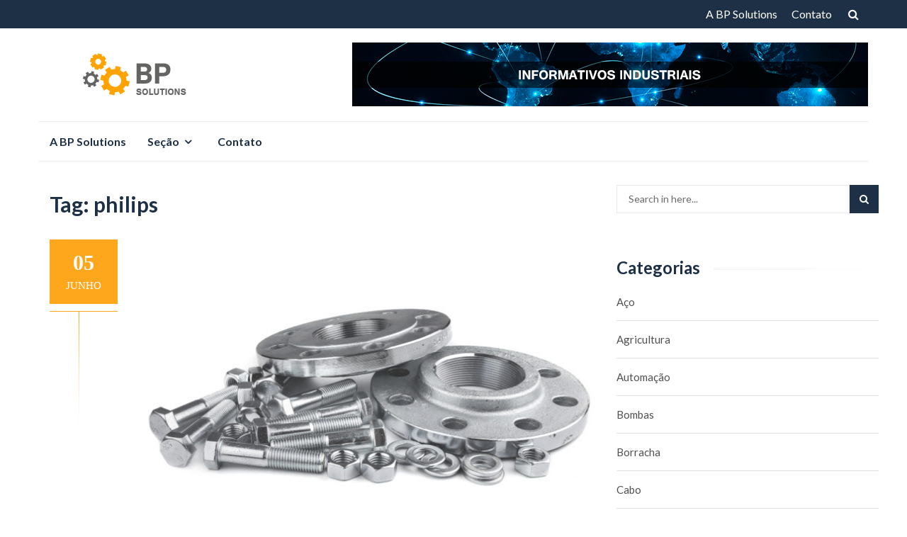

--- FILE ---
content_type: text/html; charset=UTF-8
request_url: https://www.bpsolutions.com.br/tag/philips/
body_size: 9039
content:
<!DOCTYPE html><html lang="pt-BR"><head><meta charset="UTF-8"><meta name="viewport" content="width=device-width, initial-scale=1"><link rel="profile" href="https://gmpg.org/xfn/11"><link rel="pingback" href="https://www.bpsolutions.com.br/xmlrpc.php"><title>philips &#8211; BP Solutions</title><meta name='robots' content='max-image-preview:large' /><link rel='dns-prefetch' href='//fonts.googleapis.com' /><link rel="alternate" type="application/rss+xml" title="Feed para BP Solutions &raquo;" href="https://www.bpsolutions.com.br/feed/" /><link rel="alternate" type="application/rss+xml" title="Feed de tag para BP Solutions &raquo; philips" href="https://www.bpsolutions.com.br/tag/philips/feed/" /> <script defer src="[data-uri]"></script> <style id='wp-emoji-styles-inline-css' type='text/css'>img.wp-smiley, img.emoji {
		display: inline !important;
		border: none !important;
		box-shadow: none !important;
		height: 1em !important;
		width: 1em !important;
		margin: 0 0.07em !important;
		vertical-align: -0.1em !important;
		background: none !important;
		padding: 0 !important;
	}</style><link rel='stylesheet' id='wp-block-library-css' href='https://www.bpsolutions.com.br/wp-includes/css/dist/block-library/style.min.css?ver=6.5.7' type='text/css' media='all' /><style id='classic-theme-styles-inline-css' type='text/css'>/*! This file is auto-generated */
.wp-block-button__link{color:#fff;background-color:#32373c;border-radius:9999px;box-shadow:none;text-decoration:none;padding:calc(.667em + 2px) calc(1.333em + 2px);font-size:1.125em}.wp-block-file__button{background:#32373c;color:#fff;text-decoration:none}</style><style id='global-styles-inline-css' type='text/css'>body{--wp--preset--color--black: #000000;--wp--preset--color--cyan-bluish-gray: #abb8c3;--wp--preset--color--white: #ffffff;--wp--preset--color--pale-pink: #f78da7;--wp--preset--color--vivid-red: #cf2e2e;--wp--preset--color--luminous-vivid-orange: #ff6900;--wp--preset--color--luminous-vivid-amber: #fcb900;--wp--preset--color--light-green-cyan: #7bdcb5;--wp--preset--color--vivid-green-cyan: #00d084;--wp--preset--color--pale-cyan-blue: #8ed1fc;--wp--preset--color--vivid-cyan-blue: #0693e3;--wp--preset--color--vivid-purple: #9b51e0;--wp--preset--gradient--vivid-cyan-blue-to-vivid-purple: linear-gradient(135deg,rgba(6,147,227,1) 0%,rgb(155,81,224) 100%);--wp--preset--gradient--light-green-cyan-to-vivid-green-cyan: linear-gradient(135deg,rgb(122,220,180) 0%,rgb(0,208,130) 100%);--wp--preset--gradient--luminous-vivid-amber-to-luminous-vivid-orange: linear-gradient(135deg,rgba(252,185,0,1) 0%,rgba(255,105,0,1) 100%);--wp--preset--gradient--luminous-vivid-orange-to-vivid-red: linear-gradient(135deg,rgba(255,105,0,1) 0%,rgb(207,46,46) 100%);--wp--preset--gradient--very-light-gray-to-cyan-bluish-gray: linear-gradient(135deg,rgb(238,238,238) 0%,rgb(169,184,195) 100%);--wp--preset--gradient--cool-to-warm-spectrum: linear-gradient(135deg,rgb(74,234,220) 0%,rgb(151,120,209) 20%,rgb(207,42,186) 40%,rgb(238,44,130) 60%,rgb(251,105,98) 80%,rgb(254,248,76) 100%);--wp--preset--gradient--blush-light-purple: linear-gradient(135deg,rgb(255,206,236) 0%,rgb(152,150,240) 100%);--wp--preset--gradient--blush-bordeaux: linear-gradient(135deg,rgb(254,205,165) 0%,rgb(254,45,45) 50%,rgb(107,0,62) 100%);--wp--preset--gradient--luminous-dusk: linear-gradient(135deg,rgb(255,203,112) 0%,rgb(199,81,192) 50%,rgb(65,88,208) 100%);--wp--preset--gradient--pale-ocean: linear-gradient(135deg,rgb(255,245,203) 0%,rgb(182,227,212) 50%,rgb(51,167,181) 100%);--wp--preset--gradient--electric-grass: linear-gradient(135deg,rgb(202,248,128) 0%,rgb(113,206,126) 100%);--wp--preset--gradient--midnight: linear-gradient(135deg,rgb(2,3,129) 0%,rgb(40,116,252) 100%);--wp--preset--font-size--small: 13px;--wp--preset--font-size--medium: 20px;--wp--preset--font-size--large: 36px;--wp--preset--font-size--x-large: 42px;--wp--preset--spacing--20: 0.44rem;--wp--preset--spacing--30: 0.67rem;--wp--preset--spacing--40: 1rem;--wp--preset--spacing--50: 1.5rem;--wp--preset--spacing--60: 2.25rem;--wp--preset--spacing--70: 3.38rem;--wp--preset--spacing--80: 5.06rem;--wp--preset--shadow--natural: 6px 6px 9px rgba(0, 0, 0, 0.2);--wp--preset--shadow--deep: 12px 12px 50px rgba(0, 0, 0, 0.4);--wp--preset--shadow--sharp: 6px 6px 0px rgba(0, 0, 0, 0.2);--wp--preset--shadow--outlined: 6px 6px 0px -3px rgba(255, 255, 255, 1), 6px 6px rgba(0, 0, 0, 1);--wp--preset--shadow--crisp: 6px 6px 0px rgba(0, 0, 0, 1);}:where(.is-layout-flex){gap: 0.5em;}:where(.is-layout-grid){gap: 0.5em;}body .is-layout-flex{display: flex;}body .is-layout-flex{flex-wrap: wrap;align-items: center;}body .is-layout-flex > *{margin: 0;}body .is-layout-grid{display: grid;}body .is-layout-grid > *{margin: 0;}:where(.wp-block-columns.is-layout-flex){gap: 2em;}:where(.wp-block-columns.is-layout-grid){gap: 2em;}:where(.wp-block-post-template.is-layout-flex){gap: 1.25em;}:where(.wp-block-post-template.is-layout-grid){gap: 1.25em;}.has-black-color{color: var(--wp--preset--color--black) !important;}.has-cyan-bluish-gray-color{color: var(--wp--preset--color--cyan-bluish-gray) !important;}.has-white-color{color: var(--wp--preset--color--white) !important;}.has-pale-pink-color{color: var(--wp--preset--color--pale-pink) !important;}.has-vivid-red-color{color: var(--wp--preset--color--vivid-red) !important;}.has-luminous-vivid-orange-color{color: var(--wp--preset--color--luminous-vivid-orange) !important;}.has-luminous-vivid-amber-color{color: var(--wp--preset--color--luminous-vivid-amber) !important;}.has-light-green-cyan-color{color: var(--wp--preset--color--light-green-cyan) !important;}.has-vivid-green-cyan-color{color: var(--wp--preset--color--vivid-green-cyan) !important;}.has-pale-cyan-blue-color{color: var(--wp--preset--color--pale-cyan-blue) !important;}.has-vivid-cyan-blue-color{color: var(--wp--preset--color--vivid-cyan-blue) !important;}.has-vivid-purple-color{color: var(--wp--preset--color--vivid-purple) !important;}.has-black-background-color{background-color: var(--wp--preset--color--black) !important;}.has-cyan-bluish-gray-background-color{background-color: var(--wp--preset--color--cyan-bluish-gray) !important;}.has-white-background-color{background-color: var(--wp--preset--color--white) !important;}.has-pale-pink-background-color{background-color: var(--wp--preset--color--pale-pink) !important;}.has-vivid-red-background-color{background-color: var(--wp--preset--color--vivid-red) !important;}.has-luminous-vivid-orange-background-color{background-color: var(--wp--preset--color--luminous-vivid-orange) !important;}.has-luminous-vivid-amber-background-color{background-color: var(--wp--preset--color--luminous-vivid-amber) !important;}.has-light-green-cyan-background-color{background-color: var(--wp--preset--color--light-green-cyan) !important;}.has-vivid-green-cyan-background-color{background-color: var(--wp--preset--color--vivid-green-cyan) !important;}.has-pale-cyan-blue-background-color{background-color: var(--wp--preset--color--pale-cyan-blue) !important;}.has-vivid-cyan-blue-background-color{background-color: var(--wp--preset--color--vivid-cyan-blue) !important;}.has-vivid-purple-background-color{background-color: var(--wp--preset--color--vivid-purple) !important;}.has-black-border-color{border-color: var(--wp--preset--color--black) !important;}.has-cyan-bluish-gray-border-color{border-color: var(--wp--preset--color--cyan-bluish-gray) !important;}.has-white-border-color{border-color: var(--wp--preset--color--white) !important;}.has-pale-pink-border-color{border-color: var(--wp--preset--color--pale-pink) !important;}.has-vivid-red-border-color{border-color: var(--wp--preset--color--vivid-red) !important;}.has-luminous-vivid-orange-border-color{border-color: var(--wp--preset--color--luminous-vivid-orange) !important;}.has-luminous-vivid-amber-border-color{border-color: var(--wp--preset--color--luminous-vivid-amber) !important;}.has-light-green-cyan-border-color{border-color: var(--wp--preset--color--light-green-cyan) !important;}.has-vivid-green-cyan-border-color{border-color: var(--wp--preset--color--vivid-green-cyan) !important;}.has-pale-cyan-blue-border-color{border-color: var(--wp--preset--color--pale-cyan-blue) !important;}.has-vivid-cyan-blue-border-color{border-color: var(--wp--preset--color--vivid-cyan-blue) !important;}.has-vivid-purple-border-color{border-color: var(--wp--preset--color--vivid-purple) !important;}.has-vivid-cyan-blue-to-vivid-purple-gradient-background{background: var(--wp--preset--gradient--vivid-cyan-blue-to-vivid-purple) !important;}.has-light-green-cyan-to-vivid-green-cyan-gradient-background{background: var(--wp--preset--gradient--light-green-cyan-to-vivid-green-cyan) !important;}.has-luminous-vivid-amber-to-luminous-vivid-orange-gradient-background{background: var(--wp--preset--gradient--luminous-vivid-amber-to-luminous-vivid-orange) !important;}.has-luminous-vivid-orange-to-vivid-red-gradient-background{background: var(--wp--preset--gradient--luminous-vivid-orange-to-vivid-red) !important;}.has-very-light-gray-to-cyan-bluish-gray-gradient-background{background: var(--wp--preset--gradient--very-light-gray-to-cyan-bluish-gray) !important;}.has-cool-to-warm-spectrum-gradient-background{background: var(--wp--preset--gradient--cool-to-warm-spectrum) !important;}.has-blush-light-purple-gradient-background{background: var(--wp--preset--gradient--blush-light-purple) !important;}.has-blush-bordeaux-gradient-background{background: var(--wp--preset--gradient--blush-bordeaux) !important;}.has-luminous-dusk-gradient-background{background: var(--wp--preset--gradient--luminous-dusk) !important;}.has-pale-ocean-gradient-background{background: var(--wp--preset--gradient--pale-ocean) !important;}.has-electric-grass-gradient-background{background: var(--wp--preset--gradient--electric-grass) !important;}.has-midnight-gradient-background{background: var(--wp--preset--gradient--midnight) !important;}.has-small-font-size{font-size: var(--wp--preset--font-size--small) !important;}.has-medium-font-size{font-size: var(--wp--preset--font-size--medium) !important;}.has-large-font-size{font-size: var(--wp--preset--font-size--large) !important;}.has-x-large-font-size{font-size: var(--wp--preset--font-size--x-large) !important;}
.wp-block-navigation a:where(:not(.wp-element-button)){color: inherit;}
:where(.wp-block-post-template.is-layout-flex){gap: 1.25em;}:where(.wp-block-post-template.is-layout-grid){gap: 1.25em;}
:where(.wp-block-columns.is-layout-flex){gap: 2em;}:where(.wp-block-columns.is-layout-grid){gap: 2em;}
.wp-block-pullquote{font-size: 1.5em;line-height: 1.6;}</style><link rel='stylesheet' id='contact-form-7-css' href='https://www.bpsolutions.com.br/wp-content/cache/autoptimize/css/autoptimize_single_3fd2afa98866679439097f4ab102fe0a.css?ver=5.9.3' type='text/css' media='all' /><link rel='stylesheet' id='islemag-bootstrap-css' href='https://www.bpsolutions.com.br/wp-content/themes/islemag/css/bootstrap.min.css?ver=3.3.5' type='text/css' media='all' /><link rel='stylesheet' id='islemag-style-css' href='https://www.bpsolutions.com.br/wp-content/cache/autoptimize/css/autoptimize_single_c4a22b9f6fc796c0121deaa5f1626338.css?ver=6.5.7' type='text/css' media='all' /><link rel='stylesheet' id='islemag-fontawesome-css' href='https://www.bpsolutions.com.br/wp-content/themes/islemag/css/font-awesome.min.css?ver=4.4.0' type='text/css' media='all' /><link rel='stylesheet' id='reviewzine-fonts-css' href='//fonts.googleapis.com/css?family=Lato%3A400%2C500%2C600%2C700%7CHind%3A400%2C600%2C700&#038;subset=latin%2Clatin-ext' type='text/css' media='all' /><link rel='stylesheet' id='reviewzine-islemag-style-css' href='https://www.bpsolutions.com.br/wp-content/cache/autoptimize/css/autoptimize_single_211d65558bfdb31aedc298634f93c52c.css?ver=6.5.7' type='text/css' media='all' /><link rel='stylesheet' id='reviewzine-style-css' href='https://www.bpsolutions.com.br/wp-content/cache/autoptimize/css/autoptimize_single_c4a22b9f6fc796c0121deaa5f1626338.css?ver=6.5.7' type='text/css' media='all' /> <script defer type="text/javascript" src="https://www.bpsolutions.com.br/wp-includes/js/jquery/jquery.min.js?ver=3.7.1" id="jquery-core-js"></script> <script defer type="text/javascript" src="https://www.bpsolutions.com.br/wp-includes/js/jquery/jquery-migrate.min.js?ver=3.4.1" id="jquery-migrate-js"></script> <link rel="https://api.w.org/" href="https://www.bpsolutions.com.br/wp-json/" /><link rel="alternate" type="application/json" href="https://www.bpsolutions.com.br/wp-json/wp/v2/tags/58" /><link rel="EditURI" type="application/rsd+xml" title="RSD" href="https://www.bpsolutions.com.br/xmlrpc.php?rsd" /><meta name="generator" content="WordPress 6.5.7" /><style type="text/css" id="custom-background-css">body.custom-background { background-image: url("https://www.bpsolutions.com.br/wp-content/themes/islemag/img/islemag-background.jpg"); background-position: center top; background-size: cover; background-repeat: no-repeat; background-attachment: fixed; }</style><link rel="icon" href="https://www.bpsolutions.com.br/wp-content/uploads/2018/04/cropped-logo-bp-solutions-32x32.png" sizes="32x32" /><link rel="icon" href="https://www.bpsolutions.com.br/wp-content/uploads/2018/04/cropped-logo-bp-solutions-192x192.png" sizes="192x192" /><link rel="apple-touch-icon" href="https://www.bpsolutions.com.br/wp-content/uploads/2018/04/cropped-logo-bp-solutions-180x180.png" /><meta name="msapplication-TileImage" content="https://www.bpsolutions.com.br/wp-content/uploads/2018/04/cropped-logo-bp-solutions-270x270.png" /><style type="text/css">.title-border span { color: #1e3046 }.post .entry-title, .post h1, .post h2, .post h3, .post h4, .post h5, .post h6, .post h1 a, .post h2 a, .post h3 a, .post h4 a, .post h5 a, .post h6 a { color: #1e3046 }.page-header h1 { color: #1e3046 }.sidebar .widget li a, .islemag-content-right, .islemag-content-right a, .post .entry-content, .post .entry-content p,
		 .post .entry-cats, .post .entry-cats a, .post .entry-comments.post .entry-separator, .post .entry-footer a,
		 .post .entry-footer span, .post .entry-footer .entry-cats, .post .entry-footer .entry-cats a, .author-content { color: ##1e3046}.islemag-top-container .entry-block .entry-overlay-meta .entry-title a { color: #ffffff }.islemag-top-container .entry-overlay-meta .entry-overlay-date { color: #ffffff }.islemag-top-container .entry-overlay-meta .entry-separator { color: #ffffff }.islemag-top-container .entry-overlay-meta > a { color: #ffffff }.home.blog .islemag-content-left .entry-title a, .blog-related-carousel .entry-title a { color: #1e3046 }.islemag-content-left .entry-meta, .islemag-content-left .blog-related-carousel .entry-content p,
		.islemag-content-left .blog-related-carousel .entry-cats .entry-label, .islemag-content-left .blog-related-carousel .entry-cats a,
		.islemag-content-left .blog-related-carousel > a, .islemag-content-left .blog-related-carousel .entry-footer > a { color: #8d8d8d }.islemag-content-left .entry-meta .entry-separator { color: #8d8d8d }.islemag-content-left .entry-meta a { color: #8d8d8d }.islemag-content-left .islemag-template3 .col-sm-6 .entry-overlay p { color: #8d8d8d }</style></head><body data-rsssl=1 class="archive tag tag-philips tag-58 custom-background wp-custom-logo group-blog"><div id="wrapper" 
 ><header id="header" class="site-header" role="banner"><div 
 class="navbar-top"><div class="container"><div class="row"><div class="navbar-left social-icons"></div> <button type="button" class="navbar-btn"><i class="fa fa-search"></i></button><div class="navbar-right"><div id="navbar" class="navbar"><nav id="top-navigation" class="navigation top-navigation" role="navigation"> <button class="menu-toggle">Menu</button> <a class="screen-reader-text skip-link" href="#content" title="Skip to content">Skip to content</a><div id="primary-menu" class="nav-menu"><ul><li class="page_item page-item-16"><a href="https://www.bpsolutions.com.br/a-bp-solutions/">A BP Solutions</a></li><li class="page_item page-item-18"><a href="https://www.bpsolutions.com.br/contato/">Contato</a></li></ul></div></nav></div></div><div class="navbar-white top" id="header-search-form"><form class="navbar-form" role="search" action="https://www.bpsolutions.com.br/"> <span class="screen-reader-text">Search for:</span> <input type="search" id="s" name="s" class="form-control" placeholder="Search in here..." title="Search for:"> <button type="submit" title="Search"><i class="fa fa-search"></i></button></form></div></div></div></div><div class="header-content clearfix"><div class="container"><div class="row"><div class="col-md-3 col-sm-3 col-xs-12 navbar-brand"> <a href="https://www.bpsolutions.com.br/" class="custom-logo-link" rel="home"><img width="160" height="71" src="https://www.bpsolutions.com.br/wp-content/uploads/2018/04/cropped-logo-bp-solutions-1.png" class="custom-logo" alt="BP Solutions" decoding="async" srcset="https://www.bpsolutions.com.br/wp-content/uploads/2018/04/cropped-logo-bp-solutions-1.png 160w, https://www.bpsolutions.com.br/wp-content/uploads/2018/04/cropped-logo-bp-solutions-1-110x49.png 110w" sizes="(max-width: 160px) 100vw, 160px" /></a><div class="header-logo-wrap text-header islemag_only_customizer"><p itemprop="headline" id="site-title" class="site-title"><a href="https://www.bpsolutions.com.br/" title="BP Solutions" rel="home">BP Solutions</a></p><p itemprop="description" id="site-description" class="site-description">Informativos Industriais</p></div></div><div class="col-md-9 col-sm-9 col-xs-12 islemag-banner"><div id="media_image-2" class="widget widget_media_image"><img width="728" height="90" src="https://www.bpsolutions.com.br/wp-content/uploads/2018/04/banner-bp.png" class="image wp-image-25  attachment-full size-full" alt="" style="max-width: 100%; height: auto;" decoding="async" fetchpriority="high" srcset="https://www.bpsolutions.com.br/wp-content/uploads/2018/04/banner-bp.png 728w, https://www.bpsolutions.com.br/wp-content/uploads/2018/04/banner-bp-300x37.png 300w, https://www.bpsolutions.com.br/wp-content/uploads/2018/04/banner-bp-110x14.png 110w, https://www.bpsolutions.com.br/wp-content/uploads/2018/04/banner-bp-420x52.png 420w" sizes="(max-width: 728px) 100vw, 728px" /></div></div></div></div></div><div class="container"><div id="navbar" class="navbar 
 islemag-sticky"><nav id="site-navigation" class="navigation main-navigation" role="navigation"> <button class="menu-toggle">Menu</button> <a class="screen-reader-text skip-link" href="#content" title="Skip to content">Skip to content</a><div class="menu-menu-princ-container"><ul id="primary-menu" class="nav-menu"><li id="menu-item-21" class="menu-item menu-item-type-post_type menu-item-object-page menu-item-21"><a href="https://www.bpsolutions.com.br/a-bp-solutions/">A BP Solutions</a></li><li id="menu-item-86" class="menu-item menu-item-type-custom menu-item-object-custom menu-item-has-children menu-item-86"><a href="#">Seção</a><ul class="sub-menu"><li id="menu-item-59" class="menu-item menu-item-type-taxonomy menu-item-object-category menu-item-59"><a href="https://www.bpsolutions.com.br/category/compressor/">Compressor</a></li><li id="menu-item-62" class="menu-item menu-item-type-taxonomy menu-item-object-category menu-item-62"><a href="https://www.bpsolutions.com.br/category/equipamentos/">Equipamentos</a></li><li id="menu-item-61" class="menu-item menu-item-type-taxonomy menu-item-object-category menu-item-61"><a href="https://www.bpsolutions.com.br/category/energia/">Energia</a></li><li id="menu-item-87" class="menu-item menu-item-type-taxonomy menu-item-object-category menu-item-87"><a href="https://www.bpsolutions.com.br/category/ensaios/">Ensaios</a></li><li id="menu-item-60" class="menu-item menu-item-type-taxonomy menu-item-object-category menu-item-60"><a href="https://www.bpsolutions.com.br/category/servicos/">Serviços</a></li><li id="menu-item-134" class="menu-item menu-item-type-taxonomy menu-item-object-category menu-item-134"><a href="https://www.bpsolutions.com.br/category/pecas/">Peças</a></li><li id="menu-item-135" class="menu-item menu-item-type-taxonomy menu-item-object-category menu-item-135"><a href="https://www.bpsolutions.com.br/category/usinagem-e-ferramentaria/">Usinagem e Ferramentaria</a></li></ul></li><li id="menu-item-20" class="menu-item menu-item-type-post_type menu-item-object-page menu-item-20"><a href="https://www.bpsolutions.com.br/contato/">Contato</a></li></ul></div></nav></div></div></header><div 
 class="site-content container"><div class="container"><div class="row"><div 
 class="islemag-content-left col-md-8"><header class="page-header"><h1 class="page-title">Tag: <span>philips</span></h1></header><article id="post-104" class="entry post-104 post type-post status-publish format-standard has-post-thumbnail hentry category-pecas tag-chipboard tag-flange tag-inox tag-liso tag-parafuso tag-philips"><div class="entry-media"><figure> <a href="https://www.bpsolutions.com.br/entenda-flanges-parafusos-utilizados/"> <img width="644" height="430" src="https://www.bpsolutions.com.br/wp-content/uploads/2018/06/flanges-parafusos-644x430.jpg" class="attachment-islemag_blog_post_no_crop size-islemag_blog_post_no_crop wp-post-image" alt="" decoding="async" srcset="https://www.bpsolutions.com.br/wp-content/uploads/2018/06/flanges-parafusos-644x430.jpg 644w, https://www.bpsolutions.com.br/wp-content/uploads/2018/06/flanges-parafusos-300x200.jpg 300w, https://www.bpsolutions.com.br/wp-content/uploads/2018/06/flanges-parafusos-768x513.jpg 768w, https://www.bpsolutions.com.br/wp-content/uploads/2018/06/flanges-parafusos-1024x684.jpg 1024w, https://www.bpsolutions.com.br/wp-content/uploads/2018/06/flanges-parafusos-110x73.jpg 110w, https://www.bpsolutions.com.br/wp-content/uploads/2018/06/flanges-parafusos-420x280.jpg 420w" sizes="(max-width: 644px) 100vw, 644px" /> </a></figure></div><div class="entry-date"><div>05<span>JUNHO</span></div></div><h2 class="entry-title"><a href="https://www.bpsolutions.com.br/entenda-flanges-parafusos-utilizados/" rel="bookmark">Entenda como os flanges e parafusos são utilizados</a></h2><div class="entry-content"><p>Com certeza qualquer cliente ou fornecedor está em busca de qualidade, principalmente quando envolvem peças para facilitar a vida, sejam em escalas industriais, sejam elas residenciais. Quando falamos de flanges ou parafusos não é diferente. <a href="https://www.bpsolutions.com.br/entenda-flanges-parafusos-utilizados/#more-104" class="more-link">Read more <span class="screen-reader-text">about Entenda como os flanges e parafusos são utilizados</span> &#8230;</a></p></div></article><div class="reviewzine-pagination"></div></div><aside 
class="sidebar islemag-content-right col-md-4"role="complementary"><div id="search-2" class="widget widget_search"><form class="navbar-form" role="search" action="https://www.bpsolutions.com.br/"> <span class="screen-reader-text">Search for:</span> <input type="search" id="s" name="s" class="form-control" placeholder="Search in here..." title="Search for:"> <button type="submit" title="Search"><i class="fa fa-search"></i></button></form></div><div id="categories-2" class="widget widget_categories"><h3 class="title-border dkgreen title-bg-line"><span>Categorias</span></h3><ul><li class="cat-item cat-item-188"><a href="https://www.bpsolutions.com.br/category/aco/">Aço</a></li><li class="cat-item cat-item-1227"><a href="https://www.bpsolutions.com.br/category/agricultura/">Agricultura</a></li><li class="cat-item cat-item-191"><a href="https://www.bpsolutions.com.br/category/automacao/">Automação</a></li><li class="cat-item cat-item-1025"><a href="https://www.bpsolutions.com.br/category/bombas/">Bombas</a></li><li class="cat-item cat-item-417"><a href="https://www.bpsolutions.com.br/category/borracha/">borracha</a></li><li class="cat-item cat-item-406"><a href="https://www.bpsolutions.com.br/category/cabo/">Cabo</a></li><li class="cat-item cat-item-166"><a href="https://www.bpsolutions.com.br/category/caixa-corte/">caixa corte</a></li><li class="cat-item cat-item-167"><a href="https://www.bpsolutions.com.br/category/caixa-de-ventilacao/">caixa de ventilação</a></li><li class="cat-item cat-item-261"><a href="https://www.bpsolutions.com.br/category/calibracao/">Calibração</a></li><li class="cat-item cat-item-1072"><a href="https://www.bpsolutions.com.br/category/cana/">Cana</a></li><li class="cat-item cat-item-1171"><a href="https://www.bpsolutions.com.br/category/cargas/">Cargas</a></li><li class="cat-item cat-item-376"><a href="https://www.bpsolutions.com.br/category/cilindros-hidraulicos/">Cilindros Hidráulicos</a></li><li class="cat-item cat-item-5"><a href="https://www.bpsolutions.com.br/category/compressor/">Compressor</a></li><li class="cat-item cat-item-786"><a href="https://www.bpsolutions.com.br/category/construcao/">Construção</a></li><li class="cat-item cat-item-658"><a href="https://www.bpsolutions.com.br/category/eletricidade/">Eletricidade</a></li><li class="cat-item cat-item-1207"><a href="https://www.bpsolutions.com.br/category/elevador-de-carga/">Elevador de carga</a></li><li class="cat-item cat-item-165"><a href="https://www.bpsolutions.com.br/category/embalagens/">Embalagens</a></li><li class="cat-item cat-item-14"><a href="https://www.bpsolutions.com.br/category/energia/">Energia</a></li><li class="cat-item cat-item-1050"><a href="https://www.bpsolutions.com.br/category/engrenagens/">Engrenagens</a></li><li class="cat-item cat-item-31"><a href="https://www.bpsolutions.com.br/category/ensaios/">Ensaios</a></li><li class="cat-item cat-item-18"><a href="https://www.bpsolutions.com.br/category/equipamentos/">Equipamentos</a></li><li class="cat-item cat-item-1185"><a href="https://www.bpsolutions.com.br/category/equipamentos-hidraulicos/">Equipamentos hidráulicos</a></li><li class="cat-item cat-item-268"><a href="https://www.bpsolutions.com.br/category/estacao/">Estação</a></li><li class="cat-item cat-item-750"><a href="https://www.bpsolutions.com.br/category/estrutura/">Estrutura</a></li><li class="cat-item cat-item-399"><a href="https://www.bpsolutions.com.br/category/fabricacao/">Fabricação</a></li><li class="cat-item cat-item-1127"><a href="https://www.bpsolutions.com.br/category/ferramentas/">Ferramentas</a></li><li class="cat-item cat-item-429"><a href="https://www.bpsolutions.com.br/category/ferro/">Ferro</a></li><li class="cat-item cat-item-1095"><a href="https://www.bpsolutions.com.br/category/galpao/">Galpão</a></li><li class="cat-item cat-item-493"><a href="https://www.bpsolutions.com.br/category/industria/">Indústria</a></li><li class="cat-item cat-item-939"><a href="https://www.bpsolutions.com.br/category/instalacoes/">Instalações</a></li><li class="cat-item cat-item-930"><a href="https://www.bpsolutions.com.br/category/laboratorio/">Laboratório</a></li><li class="cat-item cat-item-650"><a href="https://www.bpsolutions.com.br/category/locomocao/">Locomoção</a></li><li class="cat-item cat-item-103"><a href="https://www.bpsolutions.com.br/category/manutencao/">Manutenção</a></li><li class="cat-item cat-item-1007"><a href="https://www.bpsolutions.com.br/category/maquinas/">Máquinas</a></li><li class="cat-item cat-item-1088"><a href="https://www.bpsolutions.com.br/category/medidas/">Medidas</a></li><li class="cat-item cat-item-1223"><a href="https://www.bpsolutions.com.br/category/metais/">Metais</a></li><li class="cat-item cat-item-1169"><a href="https://www.bpsolutions.com.br/category/metrologia/">Metrologia</a></li><li class="cat-item cat-item-206"><a href="https://www.bpsolutions.com.br/category/motores/">Motores</a></li><li class="cat-item cat-item-1109"><a href="https://www.bpsolutions.com.br/category/motos/">Motos</a></li><li class="cat-item cat-item-53"><a href="https://www.bpsolutions.com.br/category/pecas/">Peças</a></li><li class="cat-item cat-item-1170"><a href="https://www.bpsolutions.com.br/category/plastico/">Plástico</a></li><li class="cat-item cat-item-667"><a href="https://www.bpsolutions.com.br/category/processos/">Processos</a></li><li class="cat-item cat-item-197"><a href="https://www.bpsolutions.com.br/category/processos-termicos/">Processos térmicos</a></li><li class="cat-item cat-item-434"><a href="https://www.bpsolutions.com.br/category/produtos/">Produtos</a></li><li class="cat-item cat-item-196"><a href="https://www.bpsolutions.com.br/category/produtos-quimicos/">Produtos químicos</a></li><li class="cat-item cat-item-962"><a href="https://www.bpsolutions.com.br/category/residuos/">Resíduos</a></li><li class="cat-item cat-item-129"><a href="https://www.bpsolutions.com.br/category/seguranca/">Segurança</a></li><li class="cat-item cat-item-1"><a href="https://www.bpsolutions.com.br/category/sem-categoria/">Sem categoria</a></li><li class="cat-item cat-item-10"><a href="https://www.bpsolutions.com.br/category/servicos/">Serviços</a></li><li class="cat-item cat-item-1238"><a href="https://www.bpsolutions.com.br/category/sistemas-hidraulicos/">Sistemas hidráulicos</a></li><li class="cat-item cat-item-801"><a href="https://www.bpsolutions.com.br/category/transporte/">Transporte</a></li><li class="cat-item cat-item-949"><a href="https://www.bpsolutions.com.br/category/tubos/">Tubos</a></li><li class="cat-item cat-item-59"><a href="https://www.bpsolutions.com.br/category/usinagem-e-ferramentaria/">Usinagem e Ferramentaria</a></li><li class="cat-item cat-item-374"><a href="https://www.bpsolutions.com.br/category/valvulas/">Válvulas</a></li><li class="cat-item cat-item-1021"><a href="https://www.bpsolutions.com.br/category/vedaao/">Vedaão</a></li><li class="cat-item cat-item-1022"><a href="https://www.bpsolutions.com.br/category/vedacao/">Vedação</a></li><li class="cat-item cat-item-403"><a href="https://www.bpsolutions.com.br/category/ventilacao/">Ventilação</a></li></ul></div></aside></div></div></div><footer id="footer" class="footer-inverse" role="contentinfo"><div id="footer-inner"><div class="container"><div class="row"><div class="col-md-3 col-sm-12"><div class="footer-social-icons"></div></div></div></div></div><div id="footer-bottom" class="no-bg"><div class="islemag-footer-container"><div class="container"><div class="row"><div class="col-md-4"> <a href="https://themeisle.com/themes/islemag/" rel="nofollow">ReviewZine</a> desenvolvido em <a href="http://wordpress.org/" rel="nofollow">WordPress</a></div><div class="col-md-8"></div></div></div></div></div></footer></div></div> <script defer type="text/javascript" src="https://www.bpsolutions.com.br/wp-content/cache/autoptimize/js/autoptimize_single_2dab0ab7b287b3b89af4894f60965e89.js?ver=1.0.0" id="islemag-widget-js-js"></script> <script defer type="text/javascript" src="https://www.bpsolutions.com.br/wp-content/cache/autoptimize/js/autoptimize_single_efc27e253fae1b7b891fb5a40e687768.js?ver=5.9.3" id="swv-js"></script> <script defer id="contact-form-7-js-extra" src="[data-uri]"></script> <script defer type="text/javascript" src="https://www.bpsolutions.com.br/wp-content/cache/autoptimize/js/autoptimize_single_917602d642f84a211838f0c1757c4dc1.js?ver=5.9.3" id="contact-form-7-js"></script> <script defer id="islemag-script-all-js-extra" src="[data-uri]"></script> <script defer type="text/javascript" src="https://www.bpsolutions.com.br/wp-content/cache/autoptimize/js/autoptimize_single_0df067484e6be77db8e382dc80de9d0f.js?ver=1.0.1" id="islemag-script-all-js"></script> <script defer type="text/javascript" src="https://www.bpsolutions.com.br/wp-content/themes/islemag/js/owl.carousel.min.js?ver=2.0.0" id="islemag-owl-carousel-js"></script> </body></html>